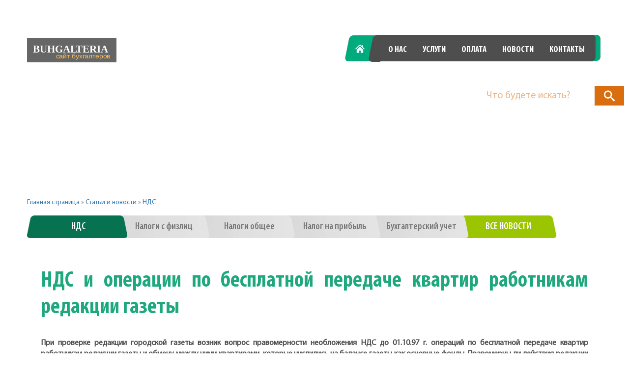

--- FILE ---
content_type: text/html; charset=UTF-8
request_url: https://www.buhgalteria.com.ua/nds-i-operatsii-po-besplatnoy-peredache-kvartir-rabotnikam-redaktsii-gazety/
body_size: 66262
content:
<!DOCTYPE html><html lang="ru-RU" class="no-js"><head><script data-no-optimize="1">var litespeed_docref=sessionStorage.getItem("litespeed_docref");litespeed_docref&&(Object.defineProperty(document,"referrer",{get:function(){return litespeed_docref}}),sessionStorage.removeItem("litespeed_docref"));</script> <meta charset="UTF-8"><meta name="viewport" content="width=device-width, initial-scale=1"><link rel="profile" href="http://gmpg.org/xfn/11"><link rel="shortcut icon" href="https://www.buhgalteria.com.ua/wp-content/themes/oblik/img/Ukr_favicon.ico" type="image/x-icon"><meta name='robots' content='index, follow, max-image-preview:large, max-snippet:-1, max-video-preview:-1' />
 <script  id="google_gtagjs-js-consent-mode-data-layer" type="litespeed/javascript">window.dataLayer=window.dataLayer||[];function gtag(){dataLayer.push(arguments)}
gtag('consent','default',{"ad_personalization":"denied","ad_storage":"denied","ad_user_data":"denied","analytics_storage":"denied","functionality_storage":"denied","security_storage":"denied","personalization_storage":"denied","region":["AT","BE","BG","CH","CY","CZ","DE","DK","EE","ES","FI","FR","GB","GR","HR","HU","IE","IS","IT","LI","LT","LU","LV","MT","NL","NO","PL","PT","RO","SE","SI","SK"],"wait_for_update":500});window._googlesitekitConsentCategoryMap={"statistics":["analytics_storage"],"marketing":["ad_storage","ad_user_data","ad_personalization"],"functional":["functionality_storage","security_storage"],"preferences":["personalization_storage"]};window._googlesitekitConsents={"ad_personalization":"denied","ad_storage":"denied","ad_user_data":"denied","analytics_storage":"denied","functionality_storage":"denied","security_storage":"denied","personalization_storage":"denied","region":["AT","BE","BG","CH","CY","CZ","DE","DK","EE","ES","FI","FR","GB","GR","HR","HU","IE","IS","IT","LI","LT","LU","LV","MT","NL","NO","PL","PT","RO","SE","SI","SK"],"wait_for_update":500}</script> <title>НДС и операции по бесплатной передаче квартир работникам редакции газеты - Бухгалтерія</title><link rel='preload' href='https://www.buhgalteria.com.ua/wp-content/uploads/2016/02/main_img.jpg' as='fetch'><link rel="canonical" href="https://www.buhgalteria.com.ua/nds-i-operatsii-po-besplatnoy-peredache-kvartir-rabotnikam-redaktsii-gazety/" /><meta property="og:locale" content="ru_RU" /><meta property="og:type" content="article" /><meta property="og:title" content="НДС и операции по бесплатной передаче квартир работникам редакции газеты" /><meta property="og:description" content="НДС и операции по бесплатной передаче квартир работникам редакции газеты При проверке редакции городской газеты возник вопрос правомерности необложения" /><meta property="og:url" content="https://www.buhgalteria.com.ua/nds-i-operatsii-po-besplatnoy-peredache-kvartir-rabotnikam-redaktsii-gazety/" /><meta property="og:site_name" content="Бухгалтерия ➤ Услуги бухгалтерского учета в Украине" /><meta property="article:published_time" content="2000-12-13T12:55:20+00:00" /><meta property="og:image" content="https://www.buhgalteria.com.ua/wp-content/uploads/2020/03/vedennya-buhgalterskogo-obl-ku-dlya-yuridichnih-os-b.jpg" /><meta property="og:image:width" content="1920" /><meta property="og:image:height" content="800" /><meta property="og:image:type" content="image/jpeg" /><meta name="author" content="ukrsmeta" /><meta name="twitter:card" content="summary_large_image" /><meta name="twitter:creator" content="@oblik_ua" /><meta name="twitter:site" content="@oblik_ua" /><meta name="twitter:label1" content="Написано автором" /><meta name="twitter:data1" content="ukrsmeta" /><style id="litespeed-ccss">body{--wp--preset--color--black:#000;--wp--preset--color--cyan-bluish-gray:#abb8c3;--wp--preset--color--white:#fff;--wp--preset--color--pale-pink:#f78da7;--wp--preset--color--vivid-red:#cf2e2e;--wp--preset--color--luminous-vivid-orange:#ff6900;--wp--preset--color--luminous-vivid-amber:#fcb900;--wp--preset--color--light-green-cyan:#7bdcb5;--wp--preset--color--vivid-green-cyan:#00d084;--wp--preset--color--pale-cyan-blue:#8ed1fc;--wp--preset--color--vivid-cyan-blue:#0693e3;--wp--preset--color--vivid-purple:#9b51e0;--wp--preset--gradient--vivid-cyan-blue-to-vivid-purple:linear-gradient(135deg,rgba(6,147,227,1) 0%,#9b51e0 100%);--wp--preset--gradient--light-green-cyan-to-vivid-green-cyan:linear-gradient(135deg,#7adcb4 0%,#00d082 100%);--wp--preset--gradient--luminous-vivid-amber-to-luminous-vivid-orange:linear-gradient(135deg,rgba(252,185,0,1) 0%,rgba(255,105,0,1) 100%);--wp--preset--gradient--luminous-vivid-orange-to-vivid-red:linear-gradient(135deg,rgba(255,105,0,1) 0%,#cf2e2e 100%);--wp--preset--gradient--very-light-gray-to-cyan-bluish-gray:linear-gradient(135deg,#eee 0%,#a9b8c3 100%);--wp--preset--gradient--cool-to-warm-spectrum:linear-gradient(135deg,#4aeadc 0%,#9778d1 20%,#cf2aba 40%,#ee2c82 60%,#fb6962 80%,#fef84c 100%);--wp--preset--gradient--blush-light-purple:linear-gradient(135deg,#ffceec 0%,#9896f0 100%);--wp--preset--gradient--blush-bordeaux:linear-gradient(135deg,#fecda5 0%,#fe2d2d 50%,#6b003e 100%);--wp--preset--gradient--luminous-dusk:linear-gradient(135deg,#ffcb70 0%,#c751c0 50%,#4158d0 100%);--wp--preset--gradient--pale-ocean:linear-gradient(135deg,#fff5cb 0%,#b6e3d4 50%,#33a7b5 100%);--wp--preset--gradient--electric-grass:linear-gradient(135deg,#caf880 0%,#71ce7e 100%);--wp--preset--gradient--midnight:linear-gradient(135deg,#020381 0%,#2874fc 100%);--wp--preset--font-size--small:13px;--wp--preset--font-size--medium:20px;--wp--preset--font-size--large:36px;--wp--preset--font-size--x-large:42px;--wp--preset--spacing--20:.44rem;--wp--preset--spacing--30:.67rem;--wp--preset--spacing--40:1rem;--wp--preset--spacing--50:1.5rem;--wp--preset--spacing--60:2.25rem;--wp--preset--spacing--70:3.38rem;--wp--preset--spacing--80:5.06rem;--wp--preset--shadow--natural:6px 6px 9px rgba(0,0,0,.2);--wp--preset--shadow--deep:12px 12px 50px rgba(0,0,0,.4);--wp--preset--shadow--sharp:6px 6px 0px rgba(0,0,0,.2);--wp--preset--shadow--outlined:6px 6px 0px -3px rgba(255,255,255,1),6px 6px rgba(0,0,0,1);--wp--preset--shadow--crisp:6px 6px 0px rgba(0,0,0,1)}.sb-search{position:relative;margin-top:10px;width:0;min-width:60px;height:40px;float:right;overflow:hidden;-webkit-backface-visibility:hidden}.sb-search-input{position:absolute;top:0;right:0;border:none;outline:none;background:#fff;width:100%;height:40px;margin:0;z-index:10;padding:20px 65px 20px 20px;font-family:inherit;font-size:20px;color:#2c3e50}.sb-search-input::-webkit-input-placeholder{color:#efb480}.sb-search-input:-moz-placeholder{color:#efb480}.sb-search-input::-moz-placeholder{color:#efb480}.sb-search-input:-ms-input-placeholder{color:#efb480}.sb-icon-search,.sb-search-submit{width:60px;height:40px;display:block;position:absolute;right:0;top:0;padding:0;margin:0;line-height:40px;text-align:center}.sb-search-submit{background:#fff;-ms-filter:"alpha(opacity=0)";filter:alpha(opacity=0);opacity:0;color:transparent;border:none;outline:none;z-index:-1}.sb-icon-search{color:#fff;background:#e67e22;z-index:90;font-size:22px;font-family:'icomoon';speak:none;font-style:normal;font-weight:400;font-variant:normal;text-transform:none;-webkit-font-smoothing:antialiased}.sb-icon-search:before{content:"\e000"}.no-js .sb-search{width:100%}.no-js .sb-search .sb-icon-search{background:#da6d0d;color:#fff;z-index:11}.no-js .sb-search .sb-search-submit{z-index:90}.before_footer{padding-bottom:0!important}@media (max-width:991px) and (min-width:769px){.additional_page header .header-banner{height:330px!important}}@media (max-width:768px){.additional_page header .header-banner{height:270px!important}}.menu_news_lnk{color:#fff!important;font-family:"MyriadBoldCond";font-size:21px;min-width:120px;text-transform:uppercase;line-height:48px;background:url("/wp-content/themes/oblik/img/centr-button.png") no-repeat center -2px!important;background-size:contain!important;background-size:100% 49px!important;display:inline-block;text-align:center;text-decoration:none;outline:0}.menu_news_lnk:after{background:0 0!important}.phones a{font-size:30px;font-weight:400;display:inline-block;color:#fff;font-family:"MyriadCond";margin-right:31px}.site{margin:21px}.site-header{padding-top:3.9375em;padding-bottom:3.9375em}.entry-content{margin-right:28px;margin-left:28px;max-width:100%}.site-header{padding-right:28px;padding-left:28px}.dropdown-toggle{display:none}html{font-family:sans-serif;-webkit-text-size-adjust:100%;-ms-text-size-adjust:100%}body{margin:0}article,header,nav{display:block}a{background-color:transparent}strong{font-weight:700}img{border:0}input,textarea{margin:0;font:inherit;color:inherit}input[type=submit]{-webkit-appearance:button}input::-moz-focus-inner{padding:0;border:0}input{line-height:normal}textarea{overflow:auto}*{-webkit-box-sizing:border-box;-moz-box-sizing:border-box;box-sizing:border-box}:after,:before{-webkit-box-sizing:border-box;-moz-box-sizing:border-box;box-sizing:border-box}html{font-size:10px}body{font-family:"Helvetica Neue",Helvetica,Arial,sans-serif;font-size:14px;line-height:1.42857143;color:#333;background-color:#fff}input,textarea{font-family:inherit;font-size:inherit;line-height:inherit}a{color:#337ab7;text-decoration:none}img{vertical-align:middle}h2{font-family:inherit;font-weight:500;line-height:1.1;color:inherit}h2{margin-top:20px;margin-bottom:10px}h2{font-size:30px}p{margin:0 0 10px}ul{margin-top:0;margin-bottom:10px}ul ul{margin-bottom:0}.container{padding-right:15px;padding-left:15px;margin-right:auto;margin-left:auto}@media (min-width:768px){.container{width:750px}}@media (min-width:992px){.container{width:970px}}@media (min-width:1200px){.container{width:1170px}}.row{margin-right:-15px;margin-left:-15px}.col-md-4,.col-md-8,.col-xs-12{position:relative;min-height:1px;padding-right:15px;padding-left:15px}.col-xs-12{float:left}.col-xs-12{width:100%}@media (min-width:992px){.col-md-4,.col-md-8{float:left}.col-md-8{width:66.66666667%}.col-md-4{width:33.33333333%}}label{display:inline-block;max-width:100%;margin-bottom:5px;font-weight:700}.caret{display:inline-block;width:0;height:0;margin-left:2px;vertical-align:middle;border-top:4px solid;border-right:4px solid transparent;border-left:4px solid transparent}.dropdown{position:relative}.dropdown-menu{position:absolute;top:100%;left:0;z-index:1000;display:none;float:left;min-width:160px;padding:5px 0;margin:2px 0 0;font-size:14px;text-align:left;list-style:none;background-color:#fff;-webkit-background-clip:padding-box;background-clip:padding-box;border:1px solid #ccc;border:1px solid rgba(0,0,0,.15);border-radius:4px;-webkit-box-shadow:0 6px 12px rgba(0,0,0,.175);box-shadow:0 6px 12px rgba(0,0,0,.175)}.dropdown-menu>li>a{display:block;padding:3px 20px;clear:both;font-weight:400;line-height:1.42857143;color:#333;white-space:nowrap}.dropdown-menu>.active>a{color:#fff;text-decoration:none;background-color:#337ab7;outline:0}.modal-content{position:relative;background-color:#fff;-webkit-background-clip:padding-box;background-clip:padding-box;border:1px solid #999;border:1px solid rgba(0,0,0,.2);border-radius:6px;outline:0;-webkit-box-shadow:0 3px 9px rgba(0,0,0,.5);box-shadow:0 3px 9px rgba(0,0,0,.5)}@media (min-width:768px){.modal-content{-webkit-box-shadow:0 5px 15px rgba(0,0,0,.5);box-shadow:0 5px 15px rgba(0,0,0,.5)}}.container:after,.container:before,.row:after,.row:before{display:table;content:" "}.container:after,.row:after{clear:both}.pull-left{float:left!important}@media (max-width:767px){.hidden-xs{display:none!important}}@keyframes hvr-pulse-shrink{to{-webkit-transform:scale(.9);transform:scale(.9)}}.fa{display:inline-block;font:normal normal normal 14px/1 FontAwesome;font-size:inherit;-webkit-font-smoothing:antialiased;-moz-osx-font-smoothing:grayscale}.pull-left{float:left}.fa-bars:before{content:"\f0c9"}.modal-bg{display:none;background:rgba(0,0,0,.8);width:100%;height:100%;z-index:10;position:fixed;overflow-y:auto;top:0;z-index:9999999;left:0;right:0;bottom:0}.close_modal{border-radius:50%;background-color:#000;width:40px;height:40px;background:url(/wp-content/themes/oblik/img/cd-icon-close.svg) no-repeat center;background-size:cover;display:inline-block;background-color:rgba(0,0,0,.8);position:absolute;z-index:10;right:26px;top:12px}.modal-container{margin-top:80px;margin-bottom:5%;position:relative}.modal-container{max-width:500px;padding-right:15px;padding-left:15px;margin-right:auto;margin-left:auto}.modal-content{padding-bottom:20px;padding-top:25px;border-radius:10px;padding-left:15px;padding-right:15px}#mobile_nav .modal-content{text-align:center;padding-bottom:20px;background:#eee;position:relative}#mobile_nav li{list-style:none}#mobile_nav a{text-align:center;color:#1ea87d;font-size:24px;line-height:37px;font-family:'MyriadCond';font-family:'MyriadBoldCond';text-decoration:none;text-transform:uppercase}.menu_show.menu-icon{display:inline-block;color:#fff;padding:10px 15px;border-radius:5px;background-color:#64acc8}@media (min-width:1240px){.container{width:1200px}}.clear{clear:both}h2{margin-top:0;margin-bottom:0}#page.site{overflow:hidden}body{font-family:"MyriadRegular"}body p{color:#898989;margin-bottom:0}ul{padding:0;margin:0}.entry-content{-webkit-hyphens:auto;-moz-hyphens:auto;-ms-hyphens:auto;hyphens:auto;word-wrap:break-word}.entry-content h2{font-size:22px;font-size:2.2rem;line-height:1.3636;margin-top:2.1818em;margin-bottom:1.0909em}.entry-content>h2:first-child{margin-top:0}.entry-content p{margin-bottom:1.6em;font-size:16px;color:#505050}.clear:before,.clear:after,.site:before,.site:after,.entry-content:before,.entry-content:after{content:"";display:table}.clear:after,.site:after,.entry-content:after{clear:both}.comment-form textarea,.comment-form input{border-radius:3px;resize:none;padding:10px;margin-bottom:20px;width:300px;border:none;border:1px solid #d1d1d1}.comment-form label{color:#686868;display:block;font-size:11px;letter-spacing:.076923077em;line-height:1.6153846154;margin-bottom:.5384615385em;text-transform:uppercase}.comment-reply-title small a{border:0;float:right;height:32px;overflow:hidden;width:26px;font-family:"Genericons"}.comment-reply-title small a:before{content:"\f405";font-size:32px;position:relative;top:-5px;color:#1ea87d}.hidden-element{display:none}header{position:relative}header .wrapper-head{padding-top:50px;position:absolute;top:0;z-index:99;left:0;right:0}@media (max-width:991px){header .logo-lang{text-align:center}}header .logo{text-decoration:none;display:inline-block;margin-top:6px;margin-right:37px;max-width:182px}@media (max-width:991px){header .logo{text-align:CENTER;margin-bottom:30px;margin-top:2px}}@media (max-width:480px){header .logo{margin-bottom:15px}}header .lang-chooser{vertical-align:top;display:inline-block;margin-top:9px;position:relative}@media (min-width:992px) and (max-width:1200px){header .lang-chooser{position:absolute;left:15px;bottom:-65px}}@media (max-width:480px){header .lang-chooser{display:block}}header .language-chooser{padding:0;margin:0}header .language-chooser li{display:inline-block}header .language-chooser li:first-of-type{margin-right:2px}header .language-chooser li a{font-family:"MyriadBoldCond";font-size:18px;font-weight:700;display:block;color:#fff;width:44px;position:relative;height:40px;position:relative;text-align:center;opacity:0}header .language-chooser li a:after{content:'';background-image:url("/wp-content/themes/oblik/img/sprite.png");background-position:-118px -134px;zoom:.775;display:block;height:100%;width:100%}header .language-chooser li:last-of-type a:after{content:'';transform:rotate(180deg)}header .language-chooser li.lang-item-ru.current-lang a:after{background-image:url("/wp-content/themes/oblik/img/sprite.png");background-position:-175px -134px;display:block;height:100%;width:100%}header #main-site-navigation{text-align:center;position:relative}@media (min-width:1366px){header #main-site-navigation:before{content:'';top:0;display:inline-block;position:absolute;background-image:url("/wp-content/themes/oblik/img/sprite.png");right:-46px;background-position:-99px -188px;width:41px;height:54px}}header #main-site-navigation .primary-menu{float:right;padding-left:0}header #main-site-navigation .primary-menu li{background-color:#4e4e4e;list-style:none;float:left}header #main-site-navigation .primary-menu li a{display:block;font-size:18px;font-family:"MyriadBoldCond";padding:18px 16px 11px;text-transform:uppercase;color:#fff}@media (max-width:1200px){header #main-site-navigation .primary-menu li a{padding:18px 15px 11px}}@media (max-width:991px){header #main-site-navigation .primary-menu li a{padding:16px 12px 13px}}header #main-site-navigation .primary-menu li:first-of-type{background-color:transparent}header #main-site-navigation .primary-menu li:first-of-type a{color:transparent;width:76px;background-image:url("/wp-content/themes/oblik/img/sprite.png");background-position:-46px -134px;background-color:transparent}header #main-site-navigation .primary-menu li:nth-of-type(2) a{position:relative}header #main-site-navigation .primary-menu li:nth-of-type(2) a:before{content:'';top:-1px;width:24px;height:55px;display:block;left:-24px;position:absolute;background-image:url("/wp-content/themes/oblik/img/sprite.png");background-position:-140px -188px;zoom:1.032}header #main-site-navigation .primary-menu:after{content:'';display:inline-block;width:21px;height:54px;background-image:url("/wp-content/themes/oblik/img/sprite.png");background-position:-164px -188px;margin-left:-2px}@media (max-width:991px){header #main-site-navigation .primary-menu{float:none;display:inline-block}}@media (max-width:991px){header .phones{margin-top:15px;float:none;text-align:center}}@media (max-width:480px){header .phones{display:none}}@media (max-width:991px){header .call-order{float:none;text-align:center;display:none}}header .menu_show.menu-icon{display:none}@media (max-width:768px){header .menu_show.menu-icon{display:block;top:53px;right:25px;width:45px;height:45px;font-size:22px;float:right;padding:3px;border-radius:50%;color:#fff;text-align:center;position:absolute;background-color:#9ac500}}header .menu_show.menu-icon i{padding-top:9px}header .header-banner img{width:100%}.phones{float:right}@media (max-width:768px){.phones{float:none;width:100%;text-align:center}}.phones p{font-size:30px;font-weight:400;display:inline-block;color:#fff;font-family:"MyriadCond";margin-right:31px}.phones p:last-of-type{margin-right:0}.call-order{margin-top:27px;-webkit-animation-name:hvr-pulse-shrink;animation-name:hvr-pulse-shrink;-webkit-animation-duration:.3s;animation-duration:.3s;-webkit-animation-timing-function:linear;animation-timing-function:linear;-webkit-animation-iteration-count:infinite;animation-iteration-count:infinite;-webkit-animation-direction:alternate;animation-direction:alternate}@media (min-width:992px){.call-order{float:right}}.call-order p{font-family:"MyriadBoldCond";font-size:20px;color:#fff;line-height:18px;text-transform:uppercase}.call-order span{font-family:"MyriadCond";font-size:17px;color:#fff;vertical-align:top}.call-order:after{content:'';display:inline-block;width:58px;height:66px;background-image:url("/wp-content/themes/oblik/img/sprite.png");background-position:-174px -244px;margin-left:11px}.call-order .vlign{display:inline-block;vertical-align:15px}a{outline:0}img{max-width:100%;height:auto}html,body{height:100%}#page{min-height:100%;position:relative}.before_footer{padding-bottom:130px}@media (max-width:991px){.before_footer{padding-bottom:220px}}@media (max-width:768px){.before_footer{padding-bottom:260px}}.entry-content{padding:3.5% 0}.entry-content h2:first-of-type{font-size:45px;color:#1ea87d;font-family:"MyriadBoldCond";margin-bottom:3%}@media (max-width:480px){.entry-content h2:first-of-type{font-size:32px;margin-bottom:30px}}@media screen and (min-width:68.75em){.entry-content h2{font-size:29px;font-size:2.9rem;line-height:1.2069;margin-top:.51em;margin-bottom:.9655em}}.entry-content h2{clear:both;color:#525252;font-family:'MyriadRegular';font-weight:700}.single-post-content{padding:3% 0}.entry-content h2,.entry-content p{text-align:justify}@media (min-width:1240px){.additional_page header .logo-lang{width:46%;padding-right:0}}.additional_page header .call-order{border:1px dashed #e6e6e6;margin-top:0;border-radius:4px 3px 3px 4px;padding:8px 22px 4px}.additional_page header .call-order.show-mob{margin-left:110px;margin-top:12px}@media (min-width:1240px){.additional_page header .call-order.show-mob{display:none}}.additional_page header .call-order:after{display:none}.additional_page header .call-order .vlign{vertical-align:initial}@media (min-width:1240px){.additional_page header .menu-side{width:54%}}.additional_page header .header-banner{height:235px;overflow:hidden;position:relative;text-align:center}@media (min-width:769px) and (max-width:991px){.additional_page header .header-banner{height:304px}}@media (max-width:768px){.additional_page header .header-banner{height:250px}}.additional_page header .header-banner img{-webkit-transform:translateX(-50%);-moz-transform:translateX(-50%);transform:translateX(-50%);-ms-transform:translateX(0%);position:absolute;max-width:inherit;width:auto}.additional_page .cats-lnk{margin-top:4.7%}.additional_page .cats-lnk>li:first-of-type.active a{padding-left:35px;background-size:100% 46px!important}@media (min-width:481px){.additional_page .cats-lnk{float:left}}.additional_page .cats-lnk>li{position:relative;display:inline-block;margin-bottom:10px}.additional_page .cats-lnk>li>a{background:url("/wp-content/themes/oblik/img/cat-bg.png") no-repeat;display:block;color:#787878;font-family:"MyriadSemiBold";font-size:20px;line-height:46px;text-decoration:none;text-align:center;min-width:204px;padding-left:35px;margin-left:-30px;padding-right:31px;background-size:100% 46px}@media (max-width:480px){.additional_page .cats-lnk>li>a{margin-left:0}}.additional_page .cats-lnk>li>a:after{content:'';background:url("/wp-content/themes/oblik/img/ccc_item.png") no-repeat;display:block;position:absolute;width:24px;right:6px;height:100%;z-index:9;top:0}@media (min-width:480px){.additional_page .cats-lnk>li.active{z-index:999}.additional_page .cats-lnk>li.active>a{color:#fff;background:url("/wp-content/themes/oblik/img/active-cat.png") no-repeat;padding-left:14px}.additional_page .cats-lnk>li.active>a:after{display:none}}.additional_page .cats-lnk>li:first-of-type a{margin-left:0!important}.additional_page .cats-lnk>li:first-of-type.active a{padding-left:35px}.additional_page .cats-lnk>li.other-cat-lnks{display:inline-block!important}@media (max-width:480px){.additional_page .cats-lnk>li.other-cat-lnks a.dropdown-toggle{color:#fff;background:url("/wp-content/themes/oblik/img/cat-bg-small.png") no-repeat;background-size:100% 46px;padding:0 20px}.additional_page .cats-lnk>li.other-cat-lnks a.dropdown-toggle:after{display:none}}.additional_page .cats-lnk>li.other-cat-lnks ul.dropdown-menu{left:auto;right:0}@media (max-width:480px){.additional_page .cats-lnk>li.other-cat-lnks ul.dropdown-menu{left:0;right:0}}@media (min-width:481px){.additional_page .cats-lnk>li.other-cat-lnks ul.dropdown-menu{min-width:196px}}@media (max-width:481px){.additional_page .cats-lnk>li.other-cat-lnks ul.dropdown-menu{min-width:100%}}.additional_page .cats-lnk>li.other-cat-lnks ul.dropdown-menu li{display:none}.additional_page .cats-lnk>li.other-cat-lnks ul.dropdown-menu li:nth-of-type(n+4){display:block}@media (max-width:992px){.additional_page .cats-lnk>li.other-cat-lnks ul.dropdown-menu li:nth-of-type(n+3){display:block}}@media (max-width:680px){.additional_page .cats-lnk>li.other-cat-lnks ul.dropdown-menu li:nth-of-type(n+2){display:block}}@media (max-width:480px){.additional_page .cats-lnk>li.other-cat-lnks ul.dropdown-menu li{display:block}}@media (max-width:480px){.additional_page .cats-lnk>li.other-cat-lnks ul.dropdown-menu li a{display:block;padding:3px 20px;clear:both;font-weight:400;line-height:40px;color:#898989;white-space:nowrap;font-size:18px;font-family:"MyriadBoldCond"}}@media (min-width:1200px){.additional_page .cats-lnk>li.other-cat-lnks{display:none!important}}@media (max-width:480px){.additional_page .cats-lnk>li.other-cat-lnks{display:block!important;text-align:center;max-width:100%;margin:0 auto}}.additional_page .cats-lnk>li.other-cat-lnks .dropdown-menu>.active>a{color:#fff;background-color:#1ea87d}@media (max-width:1200px){.additional_page .cats-lnk>li:nth-of-type(n+4){display:none}}@media (max-width:991px){.additional_page .cats-lnk>li:nth-of-type(n+3){display:none}}@media (max-width:680px){.additional_page .cats-lnk>li:nth-of-type(n+2){display:none}}@media (max-width:480px){.additional_page .cats-lnk>li:nth-of-type(n+1){display:none}}.additional_page .cats-lnk{float:none;display:inline-block}@media (min-width:1200px){.additional_page .cats-lnk>li.other-cat-lnks ul.dropdown-menu li{display:none!important}.additional_page .cats-lnk>li.other-cat-lnks ul.dropdown-menu li:nth-of-type(n+6){display:block!important}}@media (min-width:992px){.additional_page .cats-lnk>li.other-cat-lnks ul.dropdown-menu li:nth-of-type(n+4){display:block}}.additional_page .cats-lnk>li.active>a{background:url("/wp-content/themes/oblik/img/cat_p_active.png") no-repeat!important}@media (max-width:480px){.additional_page .cats-lnk>li.other-cat-lnks a.dropdown-toggle{background:url("/wp-content/themes/oblik/img/cat-page-small.png") no-repeat;background-size:100% 46px}}</style><link rel="preload" data-asynced="1" data-optimized="2" as="style" onload="this.onload=null;this.rel='stylesheet'" href="https://www.buhgalteria.com.ua/wp-content/litespeed/ucss/a62aa4f789fa4f253714c04343d67fe0.css?ver=68629" /><script type="litespeed/javascript">!function(a){"use strict";var b=function(b,c,d){function e(a){return h.body?a():void setTimeout(function(){e(a)})}function f(){i.addEventListener&&i.removeEventListener("load",f),i.media=d||"all"}var g,h=a.document,i=h.createElement("link");if(c)g=c;else{var j=(h.body||h.getElementsByTagName("head")[0]).childNodes;g=j[j.length-1]}var k=h.styleSheets;i.rel="stylesheet",i.href=b,i.media="only x",e(function(){g.parentNode.insertBefore(i,c?g:g.nextSibling)});var l=function(a){for(var b=i.href,c=k.length;c--;)if(k[c].href===b)return a();setTimeout(function(){l(a)})};return i.addEventListener&&i.addEventListener("load",f),i.onloadcssdefined=l,l(f),i};"undefined"!=typeof exports?exports.loadCSS=b:a.loadCSS=b}("undefined"!=typeof global?global:this);!function(a){if(a.loadCSS){var b=loadCSS.relpreload={};if(b.support=function(){try{return a.document.createElement("link").relList.supports("preload")}catch(b){return!1}},b.poly=function(){for(var b=a.document.getElementsByTagName("link"),c=0;c<b.length;c++){var d=b[c];"preload"===d.rel&&"style"===d.getAttribute("as")&&(a.loadCSS(d.href,d,d.getAttribute("media")),d.rel=null)}},!b.support()){b.poly();var c=a.setInterval(b.poly,300);a.addEventListener&&a.addEventListener("load",function(){b.poly(),a.clearInterval(c)}),a.attachEvent&&a.attachEvent("onload",function(){a.clearInterval(c)})}}}(this);</script> 
 <script  type="litespeed/javascript" data-src="https://www.googletagmanager.com/gtag/js?id=GT-5DDSSF5" id="google_gtagjs-js"></script> <script  id="google_gtagjs-js-after" type="litespeed/javascript">window.dataLayer=window.dataLayer||[];function gtag(){dataLayer.push(arguments)}
gtag("set","linker",{"domains":["www.buhgalteria.com.ua"]});gtag("js",new Date());gtag("set","developer_id.dZTNiMT",!0);gtag("config","GT-5DDSSF5")</script> <script type="application/ld+json">{"@context":"https://schema.org","@type":"Article","mainEntityOfPage":{"@type":"WebPage","@id":"https://www.buhgalteria.com.ua/nds-i-operatsii-po-besplatnoy-peredache-kvartir-rabotnikam-redaktsii-gazety/"},"headline":"u041du0414u0421 u0438 u043eu043fu0435u0440u0430u0446u0438u0438 u043fu043e u0431u0435u0441u043fu043bu0430u0442u043du043eu0439 u043fu0435u0440u0435u0434u0430u0447u0435 u043au0432u0430u0440u0442u0438u0440 u0440u0430u0431u043eu0442u043du0438u043au0430u043c u0440u0435u0434u0430u043au0446u0438u0438 u0433u0430u0437u0435u0442u044b","datePublished":"2000-12-13T14:55:20","dateModified":"2000-12-13T14:55:20","author":{"@type":"Person","name":"ukrsmeta"},"publisher":{"@type":"Organization","name":"u0411u0443u0445u0433u0430u043bu0442u0435u0440u0456u044f u27a4 u041fu043eu0441u043bu0443u0433u0438 u0431u0443u0445u0433u0430u043bu0442u0435u0440u0441u044cu043au043eu0433u043e u043eu0431u043bu0456u043au0443 u0432 u0423u043au0440u0430u0457u043du0456"}}</script><script type="application/ld+json">{"@context":"https:\/\/schema.org","@graph":[{"@context":"https:\/\/schema.org","@type":"SiteNavigationElement","id":"site-navigation","name":"\u0413\u043b\u0430\u0432\u043d\u0430\u044f","url":"\/ru\/"},{"@context":"https:\/\/schema.org","@type":"SiteNavigationElement","id":"site-navigation","name":"\u041e \u043d\u0430\u0441","url":"https:\/\/www.buhgalteria.com.ua\/o-nas\/"},{"@context":"https:\/\/schema.org","@type":"SiteNavigationElement","id":"site-navigation","name":"\u0423\u0441\u043b\u0443\u0433\u0438","url":"\/ru\/#services"},{"@context":"https:\/\/schema.org","@type":"SiteNavigationElement","id":"site-navigation","name":"\u041e\u043f\u043b\u0430\u0442\u0430","url":"\/ru\/#payment"},{"@context":"https:\/\/schema.org","@type":"SiteNavigationElement","id":"site-navigation","name":"\u041d\u043e\u0432\u043e\u0441\u0442\u0438","url":"\/ru\/#news"},{"@context":"https:\/\/schema.org","@type":"SiteNavigationElement","id":"site-navigation","name":"\u041a\u043e\u043d\u0442\u0430\u043a\u0442\u044b","url":"https:\/\/www.buhgalteria.com.ua\/kontakty\/"}]}</script><meta name="google-adsense-platform-account" content="ca-host-pub-2644536267352236"><meta name="google-adsense-platform-domain" content="sitekit.withgoogle.com">
<style id="wpsp-style-frontend"></style><noscript><style>.perfmatters-lazy[data-src]{display:none !important;}</style></noscript></head><body class="wp-singular post-template-default single single-post postid-30137 single-format-standard wp-theme-oblik wp-schema-pro-2.7.17 group-blog no-sidebar"><div style="position:fixed;right:10px;top:165px;width:100%;max-width:300px;z-index:99999;"><div id="sb-search" class="sb-search"><form action="/search">
<input class="sb-search-input" placeholder="Что будете искать?" type="text" value="" name="ss" id="search">
<input class="sb-search-submit" type="submit" value="">
<span class="sb-icon-search"></span></form></div></div><div id="page" class="site additional_page"><div class="before_footer"><header id="header" class="site-header" ><div class="container wrapper-head "><div class="row"><div class="col-xs-12 col-md-4 logo-lang"><a href="https://www.buhgalteria.com.ua/ru/" class="logo">
<img src="[data-uri]" alt="Бухгалтерия ➤ Услуги бухгалтерского учета в Украине"></a><div class="lang-chooser"><ul class="language-chooser"><li class="lang-item lang-item-17 lang-item-ru current-lang lang-item-first"><a  lang="ru-RU" hreflang="ru-RU" href="https://www.buhgalteria.com.ua/nds-i-operatsii-po-besplatnoy-peredache-kvartir-rabotnikam-redaktsii-gazety/">ru</a></li><li class="lang-item lang-item-21 lang-item-ua no-translation"><a  lang="uk" hreflang="uk" href="https://www.buhgalteria.com.ua/">ua</a></li></ul></div></div><div class="menu_show menu-icon "><i class="fa fa-bars"></i></div><div class="col-xs-12 col-md-8 menu-side hidden-xs"><nav id="main-site-navigation" ><div class="menu-ru_menu-container"><ul id="menu-ru_menu" class="primary-menu"><li id="menu-item-1432" class="menu-item menu-item-type-custom menu-item-object-custom menu-item-1432"><a href="/ru/">Главная</a></li><li id="menu-item-1952" class="menu-item menu-item-type-post_type menu-item-object-page menu-item-1952"><a href="https://www.buhgalteria.com.ua/o-nas/">О нас</a></li><li id="menu-item-1955" class="menu-item menu-item-type-custom menu-item-object-custom menu-item-1955"><a href="/ru/#services">Услуги</a></li><li id="menu-item-1439" class="menu-item menu-item-type-custom menu-item-object-custom menu-item-1439"><a href="/ru/#payment">Оплата</a></li><li id="menu-item-1440" class="menu-item menu-item-type-custom menu-item-object-custom menu-item-1440"><a href="/ru/#news">Новости</a></li><li id="menu-item-1953" class="menu-item menu-item-type-post_type menu-item-object-page menu-item-1953"><a href="https://www.buhgalteria.com.ua/kontakty/">Контакты</a></li></ul></div><div class="clear"></div></nav></div></div><div class="call-order pull-left show-mob"><div class="vlign"><p>ЗАКАЗАТЬ СМЕТУ</p>
<span>Форма заказа звонка</span></div></div><div class="phones"><p><a href="tel:+380930327777">+380930327777</a></p><p><a href="tel:+380960327777">+380960327777</a></p></div><div class="clear"></div></div><div class="header-banner">
<img width="1920" height="670" src="data:image/svg+xml,%3Csvg%20xmlns=&#039;http://www.w3.org/2000/svg&#039;%20width=&#039;1920&#039;%20height=&#039;670&#039;%20viewBox=&#039;0%200%201920%20670&#039;%3E%3C/svg%3E" alt="НДС и операции по бесплатной передаче квартир работникам редакции газеты" class="perfmatters-lazy" data-src="https://www.buhgalteria.com.ua/wp-content/themes/oblik/img/header-inner.png" /><noscript><img width="1920" height="670" src="https://www.buhgalteria.com.ua/wp-content/themes/oblik/img/header-inner.png" alt="НДС и операции по бесплатной передаче квартир работникам редакции газеты"></noscript></div></header><div class="single-post-content"><div class="container"><p id="breadcrumbs"><span><span><a href="https://www.buhgalteria.com.ua/ru/">Главная страница</a></span> » <span><a href="https://www.buhgalteria.com.ua/news/">Статьи и новости</a></span> » <span><a href="https://www.buhgalteria.com.ua/news/nds/">НДС</a></span></span></p><article class="post-30137 post type-post status-publish format-standard hentry category-nds"><div id="tabs_category" style="margin-bottom:10px"><ul class="cats-lnk" style="margin-top:16px !important;"><li class="active"><a href="/news/nds/">НДС</a></li><li class=""><a href="/news/nalogi-s-fizlits/">Налоги с физлиц</a></li><li class=""><a href="/news/nalogooblozhenie-obschie-voprosy/">Налоги общее</a></li><li class=""><a href="/news/nalog-na-pribyl/">Налог на прибыль</a></li><li class=""><a href="/news/buhgalterskij-uchet/">Бухгалтерский учет</a></li><li><a class="menu_news_lnk" href="https://www.buhgalteria.com.ua/news/">Все новости</a></li><li role="presentation" class="dropdown other-cat-lnks">
<a class="dropdown-toggle" data-toggle="dropdown" href="#" role="button" aria-haspopup="true" aria-expanded="false">
Другие категории <span class="caret"></span>
</a><ul class="dropdown-menu"><li class="active"><a href="/news/nds/" >НДС</a></li><li class=""><a href="/news/nalogi-s-fizlits/" >Налоги с физлиц</a></li><li class=""><a href="/news/nalogooblozhenie-obschie-voprosy/" >Налоги общее</a></li><li class=""><a href="/news/nalog-na-pribyl/" >Налог на прибыль</a></li><li class=""><a href="/news/buhgalterskij-uchet/" >Бухгалтерский учет</a></li><li><a href="https://www.buhgalteria.com.ua/news/">Все новости</a></li></ul></li></ul></div><div class="entry-content"><h2 class="wp-block-heading">НДС и операции по бесплатной передаче квартир работникам редакции газеты</h2><p><strong>При проверке редакции городской газеты возник вопрос правомерности необложения НДС до 01.10.97 г. операций по бесплатной передаче квартир работникам редакции газеты и обмену между ними квартирами, которые числились на балансе газеты как основные фонды. Правомерны ли действия редакции по вопросу неуплаты НДС до 01.10.97 г.?</strong></p><section id="services" class="services content-section"><div class="container relative"><div class="row"><div class="col-xs-12 col-sm-6 col-md-4 single-service"><div class="col-xs-2 number-service"><div class="style-numb">1</div></div><div class="col-xs-10 description-side"><h3><a href="https://www.buhgalteria.com.ua/kadroviy-autsorsing/">Кадровий аутсорсинг</a></h3>
<a href="https://www.buhgalteria.com.ua/kadroviy-autsorsing/"><img decoding="async" width="240" height="180" src="data:image/svg+xml,%3Csvg%20xmlns=&#039;http://www.w3.org/2000/svg&#039;%20width=&#039;240&#039;%20height=&#039;180&#039;%20viewBox=&#039;0%200%20240%20180&#039;%3E%3C/svg%3E" class="attachment-300x180 size-300x180 wp-post-image perfmatters-lazy" alt="Разработка сметной документации" data-src="https://www.buhgalteria.com.ua/wp-content/uploads/2020/03/kadroviy-autsorsing.jpg" data-srcset="https://ukrsmeta.ua/wp-content/uploads/2016/11/skladannya-koshtorisiv-na-budivnitstvo.jpg 1600w, https://ukrsmeta.ua/wp-content/uploads/2016/11/skladannya-koshtorisiv-na-budivnitstvo-300x225.jpg 300w, https://ukrsmeta.ua/wp-content/uploads/2016/11/skladannya-koshtorisiv-na-budivnitstvo-1024x768.jpg 1024w, https://ukrsmeta.ua/wp-content/uploads/2016/11/skladannya-koshtorisiv-na-budivnitstvo-1200x900.jpg 1200w" data-sizes="(max-width: 240px) 85vw, 240px" /><noscript><img decoding="async" width="240" height="180" src="https://www.buhgalteria.com.ua/wp-content/uploads/2020/03/kadroviy-autsorsing.jpg" class="attachment-300x180 size-300x180 wp-post-image" alt="Разработка сметной документации" srcset="https://ukrsmeta.ua/wp-content/uploads/2016/11/skladannya-koshtorisiv-na-budivnitstvo.jpg 1600w, https://ukrsmeta.ua/wp-content/uploads/2016/11/skladannya-koshtorisiv-na-budivnitstvo-300x225.jpg 300w, https://ukrsmeta.ua/wp-content/uploads/2016/11/skladannya-koshtorisiv-na-budivnitstvo-1024x768.jpg 1024w, https://ukrsmeta.ua/wp-content/uploads/2016/11/skladannya-koshtorisiv-na-budivnitstvo-1200x900.jpg 1200w" sizes="(max-width: 240px) 85vw, 240px"></noscript></a><div class="description-short"><p>На будь-якому підприємстві незалежно від напрямку діяльності ведення кадрового обліку є трудомістким процесом. Необхідно постійно відслідковувати зміни в трудовому законодавстві та враховувати нововведення при веденні діловодства в частині особистих справ штатного персоналу установи, фірми, організації, компанії тощо</p></div></div></div><div class="col-xs-12 col-sm-6 col-md-4 single-service"><div class="col-xs-2 number-service"><div class="style-numb">2</div></div><div class="col-xs-10 description-side"><h3><a href="https://ukrsmeta.ua/akt-vypolnennyh-rabot-po-forme-kb2-i-kb3/">Акт выполненных работ по форме КБ2 и КБ3</a></h3>
<a href="https://ukrsmeta.ua/akt-vypolnennyh-rabot-po-forme-kb2-i-kb3/"><img decoding="async" width="270" height="180" src="data:image/svg+xml,%3Csvg%20xmlns=&#039;http://www.w3.org/2000/svg&#039;%20width=&#039;270&#039;%20height=&#039;180&#039;%20viewBox=&#039;0%200%20270%20180&#039;%3E%3C/svg%3E" class="attachment-300x180 size-300x180 wp-post-image perfmatters-lazy" alt="Акт виконаних робіт" data-src="https://ukrsmeta.ua/wp-content/uploads/2016/11/obgruntuvannya-metodiki-rozrahunku.jpg" data-srcset="https://ukrsmeta.ua/wp-content/uploads/2016/11/obgruntuvannya-metodiki-rozrahunku.jpg 1687w, https://ukrsmeta.ua/wp-content/uploads/2016/11/obgruntuvannya-metodiki-rozrahunku-300x200.jpg 300w, https://ukrsmeta.ua/wp-content/uploads/2016/11/obgruntuvannya-metodiki-rozrahunku-1024x683.jpg 1024w, https://ukrsmeta.ua/wp-content/uploads/2016/11/obgruntuvannya-metodiki-rozrahunku-1200x801.jpg 1200w" data-sizes="(max-width: 270px) 85vw, 270px" /><noscript><img decoding="async" width="270" height="180" src="https://ukrsmeta.ua/wp-content/uploads/2016/11/obgruntuvannya-metodiki-rozrahunku.jpg" class="attachment-300x180 size-300x180 wp-post-image" alt="Акт виконаних робіт" srcset="https://ukrsmeta.ua/wp-content/uploads/2016/11/obgruntuvannya-metodiki-rozrahunku.jpg 1687w, https://ukrsmeta.ua/wp-content/uploads/2016/11/obgruntuvannya-metodiki-rozrahunku-300x200.jpg 300w, https://ukrsmeta.ua/wp-content/uploads/2016/11/obgruntuvannya-metodiki-rozrahunku-1024x683.jpg 1024w, https://ukrsmeta.ua/wp-content/uploads/2016/11/obgruntuvannya-metodiki-rozrahunku-1200x801.jpg 1200w" sizes="(max-width: 270px) 85vw, 270px"></noscript></a><div class="description-short"><p>Сделаем акт выполненных работ по форме КБ2 и КБ3. Это первичный документ подписывается между Подрядчиком, выполнившим любую часть работ за текущий месяц и Заказчиком</p></div></div></div><div class="col-xs-12 col-sm-6 col-md-4 single-service"><div class="col-xs-2 number-service"><div class="style-numb">3</div></div><div class="col-xs-10 description-side"><h3><a href="https://ukrsmeta.ua/podgotovka-smetnoy-dokumentatsii-dlya-uchastiya-v-tendere/">Подготовка сметной документации для участия в тендере</a></h3>
<a href="https://ukrsmeta.ua/podgotovka-smetnoy-dokumentatsii-dlya-uchastiya-v-tendere/"><img decoding="async" width="270" height="180" src="data:image/svg+xml,%3Csvg%20xmlns=&#039;http://www.w3.org/2000/svg&#039;%20width=&#039;270&#039;%20height=&#039;180&#039;%20viewBox=&#039;0%200%20270%20180&#039;%3E%3C/svg%3E" class="attachment-300x180 size-300x180 wp-post-image perfmatters-lazy" alt="Оформление инвесторской и договорной документации" data-src="https://ukrsmeta.ua/wp-content/uploads/2016/06/proverka-smet-1.jpg" data-srcset="https://ukrsmeta.ua/wp-content/uploads/2016/06/proverka-smet-1.jpg 2568w, https://ukrsmeta.ua/wp-content/uploads/2016/06/proverka-smet-1-150x100.jpg 150w, https://ukrsmeta.ua/wp-content/uploads/2016/06/proverka-smet-1-300x200.jpg 300w, https://ukrsmeta.ua/wp-content/uploads/2016/06/proverka-smet-1-1024x683.jpg 1024w, https://ukrsmeta.ua/wp-content/uploads/2016/06/proverka-smet-1-1200x800.jpg 1200w" data-sizes="(max-width: 270px) 85vw, 270px" /><noscript><img decoding="async" width="270" height="180" src="https://ukrsmeta.ua/wp-content/uploads/2016/06/proverka-smet-1.jpg" class="attachment-300x180 size-300x180 wp-post-image" alt="Оформление инвесторской и договорной документации" srcset="https://ukrsmeta.ua/wp-content/uploads/2016/06/proverka-smet-1.jpg 2568w, https://ukrsmeta.ua/wp-content/uploads/2016/06/proverka-smet-1-150x100.jpg 150w, https://ukrsmeta.ua/wp-content/uploads/2016/06/proverka-smet-1-300x200.jpg 300w, https://ukrsmeta.ua/wp-content/uploads/2016/06/proverka-smet-1-1024x683.jpg 1024w, https://ukrsmeta.ua/wp-content/uploads/2016/06/proverka-smet-1-1200x800.jpg 1200w" sizes="(max-width: 270px) 85vw, 270px"></noscript></a><div class="description-short"><p>Занимаемся разработкой сметной документации для участия в тендере. Выполняется по объемам работ и с учетом требований изложенных в документации конкурсных торгов</p></div></div></div></div></div></section></p><p>Редакция газеты правомерно при бесплатной передаче квартир до 01.10.97 г. не начисляла НДС. Это утверждение основывается на трех принципах. Заранее сообщим, что в целом налоговые органы, в частности ГНАУ, придерживаются такой же окончательной положительной точки зрения, однако не со всеми приведенными ниже основаниями соглашаются.</p><p>ПЕРВОЕ ОСНОВАНИЕ. В соответствии с п.1 ст.3 Декрета КМУ от 26.12.92 г. № 14-92 "О налоге на добавленную стоимость" (далее - Декрет), действовавшего с 06.01.93 г. до 01.10.97 г., объектом обложения НДС были обороты по реализации товаров (работ, услуг), кроме их реализации за ино-странную валюту.</p><p>В соответствии с п.3.1 и 3.2 раздела 3 Инструкции о порядке заполнения форм годового бухгалтерского отчета предприятий (Отчет о финансовых результатах, форма № 2), утвержденной приказом Минфина Ук-раины от 18.08.95 г. № 139 и зарегистрированной в Минюсте Украины 01.09.95 г. № 321/857, в статье "Выручка от реализации продукции (товаров, работ, услуг)" (код строки 010) предприятия показывали выручку от реализации продукции (работ, услуг), производство и сбыт которой является предметом всех видов деятельности этого предприятия. Реализованной продукцией (работами, услугами) считалась стоимость отгруженной продукции (выполненных работ, услуг), указанная в оформленных в качестве основания для расчетов с покупателями (заказчиками) документах.</p><div style="clear:both; margin-top:0em; margin-bottom:1em;"><a href="https://www.buhgalteria.com.ua/arenda-zhilogo-pomescheniya-i-pravo-na-nalogovyy-kredit-po-nds/" target="_self" rel="dofollow" class="IRPP_ruby"><div class="postImageUrl" style="background-image:url();"></div><div class="centered-text-area"><div class="centered-text"><div class="IRPP_ruby-content"><div class="ctaText" style="float:left;">Читайте також</div><div style="clear:both"></div><div class="postTitle" style="float:left;">Аренда жилого помещения и право на налоговый кредит по НДС</div></div></div><div class="ctaButton"></div></div></a></div><p>Бесплатная передача квартир (включая обмен одних квартир на другие) редакцией газеты своим работникам не является предметом деятельности газеты. Скорее всего, в документах (актах, справках и т.д.), которые оформлялись при осуществлении этих операций, не указывалась стои-мость, по которой должны были проводиться расчеты между редакцией и ее работниками. Сами документы также не были основанием для проведения расчетов между гражданами и редакцией газеты.</p><p>В соответствии с п.3.3 Инструкции о порядке заполнения форм годового бухгалтерского отчета предприятий в Отчете о финансовых результатах за соответствующие периоды в статье "Налог на добавленную стоимость" (строка 010) отражалась сумма НДС, которая включалась в продажную (отпускную) цену отгруженной продукции (товаров, работ, услуг) и в состав выручки от реализации продукции (товаров, работ, услуг). Бесплатная передача квартир (включая обмен одних квартир на другие) редакцией газеты своим работникам не включается в выручку от реализации продукции, а поэтому и НДС не должен отражаться в показателях начисленного НДС.</p><p>ВТОРОЕ ОСНОВАНИЕ. Согласно п.3 ст.3 Декрета у торговых, заготовительных, оптовых, снабженческо-сбытовых и других предприятий, предостав-ляющих торгово-посреднические услуги, объектом обложения НДС была разница между ценами реализации товаров и ценами, по которым они проводили расчеты с поставщиками, включая сумму НДС.</p><p>Согласно содержанию проведенных операций, по которым редакция газеты покупала (не была производителем) и бесплатно передавала квартиры своим работникам, она выступала в качестве предприятия-посредника или как торговое предприятие. В условиях действия Декрета ГГНИУ (впоследствии ГНАУ) не разделяла понятий посредническая и торговая деятельность. Их налогообложение осуществлялось одинаково. Характер проведенных операций в условиях действия Декрета являлся посредническим или торговым, а поэтому объектом обложения НДС у редакции при получении и передаче квартир могла быть только разница между ценой передачи конкретной квартиры и стоимостью ее приобретения. По данным бухгалтерского учета и первичных документов редакция газеты вряд ли по каждой из переданных квартир получала положительную разницу в виде превышения стоимости передачи квартиры над стоимостью ее приобретения, а поэтому у редакции газеты по проведенным операциям отсутствует объект обложения НДС.</p><div style="clear:both; margin-top:0em; margin-bottom:1em;"><a href="https://www.buhgalteria.com.ua/uplata-importnogo-nds-s-syrya-vvozimogo-na-tamozhennuyu-territoriyu-ukrainy/" target="_self" rel="dofollow" class="IRPP_ruby"><div class="postImageUrl" style="background-image:url();"></div><div class="centered-text-area"><div class="centered-text"><div class="IRPP_ruby-content"><div class="ctaText" style="float:left;">Читайте також</div><div style="clear:both"></div><div class="postTitle" style="float:left;">Уплата «импортного» НДС с сырья, ввозимого на таможенную территорию Украины</div></div></div><div class="ctaButton"></div></div></a></div><p>На основании п.5 ст.7 Декрета ГГНИУ приказом от 10.02.93 г. № 3 утвердила Инструкцию о порядке исчисления и уплаты налога на добавленную стои-мость (зарегистрирована в Минюсте Украины 31.03.93 г. № 18). Изложенное в предыдущих двух абзацах подтверждается нормами п.27 и приведенными к нему примерами указанной Инструкции.</p><p>ТРЕТЬЕ ОСНОВАНИЕ. Квартиры, которые покупала (строила) редакция газеты и которые числились на балансе как основные средства, по своей стоимости и сроку службы являются основными фондами, что не вызывает никаких сомнений. Скорее всего эти квартиры не использовались непосредственно в хозяйственной (издательской) деятельности редакции, а поэтому они не могут считаться производственными фондами, а являются основными непроизводственными фондами. Этот факт также часто подтверждают проверяющие в своих актах проверки.</p><p>В соответствии с примером 1 п.108 вышеприведенной Инструкции при реализации (если допустить, что бесплатная передача квартир является реализацией, см. выше первое основание?!) основных непроизводственных фондов по балансовой стои-мости НДС не взимается. Редакция газеты передавала своим работникам квартиры по балансовой стои-мости (которая часто равна стоимости их приобретения), а в отдельных случаях - даже дешевле, а поэтому на основании п.108 указанной Инструкции не должна уплачивать в бюджет этот налог.</p><p>Такой порядок обложения НДС подтверждается еще одной нормой той же Инструкции, а именно пп."б" п.18, в соответствии с которым в налогооблагаемый оборот не включаются продажа, обмен, бесплатная передача основных средств и товаров для непроизводственных нужд, за исключением их реализации по ценам, превышающим цену приобретения. В проведенных операциях по бесплатной передаче квартир своим работникам имеет место бесплатная передача основных средств - квартир и товаров для непроизводственных нужд (если квартиру не считать основными средствами, а считать товаром).</p><div class="aiosrs-rating-wrap" data-schema-id="20641"><div class="aiosrs-star-rating-wrap ">
<span class="aiosrs-star-rating dashicons dashicons-star-empty" data-index="1"></span>
<span class="aiosrs-star-rating dashicons dashicons-star-empty" data-index="2"></span>
<span class="aiosrs-star-rating dashicons dashicons-star-empty" data-index="3"></span>
<span class="aiosrs-star-rating dashicons dashicons-star-empty" data-index="4"></span>
<span class="aiosrs-star-rating dashicons dashicons-star-empty" data-index="5"></span></div><div class="aiosrs-rating-summary-wrap">
<span class="aiosrs-rating">
0/5							</span>
<span class="aiosrs-rating-count">
(0 отзывов)							</span></div></div></p></div>
<br><footer class="entry-footer"></footer>
Array<div class="similar-post-div row"><div class="col-xs-12"><p class="title-sim-post">Похожие записи</p></div><div class="col-xs-12 col-sm-6 col-md-4  news-div "><div class="single-news"><a class="news-image" href="https://www.buhgalteria.com.ua/nalogovaya-deklaratsiya-po-nds-pri-prodazhe-turisticheskih-uslug/"><img width="390" height="140" src="data:image/svg+xml,%3Csvg%20xmlns=&#039;http://www.w3.org/2000/svg&#039;%20width=&#039;390&#039;%20height=&#039;140&#039;%20viewBox=&#039;0%200%20390%20140&#039;%3E%3C/svg%3E" alt="Налоговая декларация по НДС при продаже туристических услуг" class="perfmatters-lazy" data-src="https://www.buhgalteria.com.ua/wp-content/plugins/Releated_posts/images/def-similar.png" /><noscript><img width="390" height="140" src="https://www.buhgalteria.com.ua/wp-content/plugins/Releated_posts/images/def-similar.png" alt="Налоговая декларация по НДС при продаже туристических услуг"></noscript></a><h3><a href="https://www.buhgalteria.com.ua/nalogovaya-deklaratsiya-po-nds-pri-prodazhe-turisticheskih-uslug/">Налоговая декларация по НДС при продаже туристических услуг</a></h3><div class="description-short">
Налоговая декларация по НДС при продаже туристических услугОдним из видов тур...</div><p class="date">09.05.2001</p></div></div><div class="col-xs-12 col-sm-6 col-md-4  news-div "><div class="single-news"><a class="news-image" href="https://www.buhgalteria.com.ua/importnyy-nds-i-platelschiki-edinogo-naloga/"><img width="390" height="140" src="data:image/svg+xml,%3Csvg%20xmlns=&#039;http://www.w3.org/2000/svg&#039;%20width=&#039;390&#039;%20height=&#039;140&#039;%20viewBox=&#039;0%200%20390%20140&#039;%3E%3C/svg%3E" alt="«ИМПОРТНЫЙ» НДС И ПЛАТЕЛЬЩИКИ ЕДИНОГО НАЛОГА" class="perfmatters-lazy" data-src="https://www.buhgalteria.com.ua/wp-content/plugins/Releated_posts/images/def-similar.png" /><noscript><img width="390" height="140" src="https://www.buhgalteria.com.ua/wp-content/plugins/Releated_posts/images/def-similar.png" alt="«ИМПОРТНЫЙ» НДС И ПЛАТЕЛЬЩИКИ ЕДИНОГО НАЛОГА"></noscript></a><h3><a href="https://www.buhgalteria.com.ua/importnyy-nds-i-platelschiki-edinogo-naloga/">«ИМПОРТНЫЙ» НДС И ПЛАТЕЛЬЩИКИ ЕДИНОГО НАЛОГА</a></h3><div class="description-short">
«ИМПОРТНЫЙ» НДС И ПЛАТЕЛЬЩИКИ ЕДИНОГО НАЛОГАНерезидент реализовывает украинск...</div><p class="date">20.08.2004</p></div></div><div class="col-xs-12 col-sm-6 col-md-4  news-div "><div class="single-news"><a class="news-image" href="https://www.buhgalteria.com.ua/nds-predostavlenie-uslug-za-rubezhom/"><img width="390" height="140" src="data:image/svg+xml,%3Csvg%20xmlns=&#039;http://www.w3.org/2000/svg&#039;%20width=&#039;390&#039;%20height=&#039;140&#039;%20viewBox=&#039;0%200%20390%20140&#039;%3E%3C/svg%3E" alt="НДС: ПРЕДОСТАВЛЕНИЕ УСЛУГ ЗА РУБЕЖОМ" class="perfmatters-lazy" data-src="https://www.buhgalteria.com.ua/wp-content/plugins/Releated_posts/images/def-similar.png" /><noscript><img width="390" height="140" src="https://www.buhgalteria.com.ua/wp-content/plugins/Releated_posts/images/def-similar.png" alt="НДС: ПРЕДОСТАВЛЕНИЕ УСЛУГ ЗА РУБЕЖОМ"></noscript></a><h3><a href="https://www.buhgalteria.com.ua/nds-predostavlenie-uslug-za-rubezhom/">НДС: ПРЕДОСТАВЛЕНИЕ УСЛУГ ЗА РУБЕЖОМ</a></h3><div class="description-short">
НДС: ПРЕДОСТАВЛЕНИЕ УСЛУГ ЗА РУБЕЖОМУкраинское предприятие отправило за грани...</div><p class="date">28.05.2008</p></div></div></div><div id="comments" class="comments-area"><div id="respond" class="comment-respond"><h3 id="reply-title" class="comment-reply-title">Добавить комментарий <small><a rel="nofollow" id="cancel-comment-reply-link" href="/nds-i-operatsii-po-besplatnoy-peredache-kvartir-rabotnikam-redaktsii-gazety/#respond" style="display:none;">Отменить ответ</a></small></h3><form action="https://www.buhgalteria.com.ua/wp-comments-post.php" method="post" id="commentform" class="comment-form"><p class="comment-notes"><span id="email-notes">Ваш адрес email не будет опубликован.</span> <span class="required-field-message">Обязательные поля помечены <span class="required">*</span></span></p><p class="comment-form-comment"><label for="comment">Комментарий <span class="required">*</span></label><textarea id="comment" name="comment" cols="45" rows="8" maxlength="65525" required></textarea></p><p class="comment-form-author"><label for="author">Имя <span class="required">*</span></label> <input id="author" name="author" type="text" value="" size="30" maxlength="245" autocomplete="name" required /></p><p class="comment-form-email"><label for="email">Email <span class="required">*</span></label> <input id="email" name="email" type="email" value="" size="30" maxlength="100" aria-describedby="email-notes" autocomplete="email" required /></p><p class="form-submit"><input name="submit" type="submit" id="submit" class="submit" value="Отправить комментарий" /> <input type='hidden' name='comment_post_ID' value='30137' id='comment_post_ID' />
<input type='hidden' name='comment_parent' id='comment_parent' value='0' /></p><p style="display: none;"><input type="hidden" id="akismet_comment_nonce" name="akismet_comment_nonce" value="974e464a75" /></p><p style="display: none !important;" class="akismet-fields-container" data-prefix="ak_"><label>&#916;<textarea name="ak_hp_textarea" cols="45" rows="8" maxlength="100"></textarea></label><input type="hidden" id="ak_js_1" name="ak_js" value="77"/></p></form></div></div></article></div></div></div><footer id="colophon" class="site-footer" ><div class="container"><div class="row"><div class="col-xs-12 col-sm-5 phones"></div><div class="col-xs-12 col-sm-2 scroll-tp centered hidden-xs">
<a class="chev-scroller" href="#"><img src="data:image/svg+xml,%3Csvg%20xmlns=&#039;http://www.w3.org/2000/svg&#039;%20width=&#039;0&#039;%20height=&#039;0&#039;%20viewBox=&#039;0%200%200%200&#039;%3E%3C/svg%3E" alt="up" class="perfmatters-lazy" data-src="https://www.buhgalteria.com.ua/wp-content/themes/oblik/img/arrow-up.svg" /><noscript><img src="https://www.buhgalteria.com.ua/wp-content/themes/oblik/img/arrow-up.svg" alt="up"></noscript></a></div><div class="col-xs-12 col-sm-5 foot-adress"></div></div></div><div class="copyright"><div class="container newf" style="margin-bottom:30px;"><div class="row"><div class="col-xs-12 col-md-3 logo-lang"><div class="logo">
<img src="[data-uri]" alt="Бухгалтерия ➤ Услуги бухгалтерского учета в Украине">
<?if (get_locale() == "uk"){?><span class="desription-logo">Бухгалтерія ➤ Послуги бухгалтерського обліку в Україні;️. ✓ 100% гарантія. ☎+380960327777</span><?}?></div></div><div class="col-xs-12 col-md-3"><div class="row"><div class="footer-menu col-xs-12 col-md-6"><ul>
<?if (get_locale() == "uk"){?><li><a href="/pro-nas/">Про нас</a></li><li><a href="/poslugi/">Послуги</a></li><li><a href="/#payment">Оплата</a></li>
<?}?></ul></div><div class="footer-menu col-xs-12 col-md-6"><ul>
<?if (get_locale() == "uk"){?><li><a href="/kontakti/">Контакти</a></li><li><a href="/vidguki/">Відгуки</a></li><li><a href="/statti-ta-novini/">Статті</a></li><li><a href="/karta-saytu/">Карта сайту</a></li>
<?}?></ul></div></div></div><div class=" wh2 col-xs-12 col-md-3"><div class="social-block" style="width:100%"><table class="tbl"><tbody><tr><td>
<a href="https://www.facebook.com/oblik_ua" rel="nofollow" title="facebook" target="_blank"><i class="fa fa-facebook" aria-hidden="true"></i></a>
<a href="https://twitter.com/oblik_ua" rel="nofollow" title="twitter" target="_blank"><i class="fa fa-twitter" aria-hidden="true"></i></a>
<a href="https://www.instagram.com/oblik_ua" rel="nofollow" title="instagram" target="_blank"><i class="fa fa-instagram" aria-hidden="true"></i></a></td></tr></tbody></table></div><div><table class="tbl tbl2"><tbody><tr><td></td></tr></tbody></table></div></div><div class="addr col-xs-12 col-md-3"><p>г. Львов, ул. Сахарова, 42</p><p><a href="tel:+380930327777">+380930327777</a></p><p><a href="tel:+380960327777">+380960327777</a></p><p class="email">buhgalteria.lviv.ua@gmail.com</p></div></div></div><div class="footer-bottom newf"><div class="container"><div class="row">
<?if (get_locale() == "uk"){?><div class="col-xs-12 col-md-4"><a href="/politika-konfidencialnosti/" rel="nofollow" target="_blank">Політика конфіденційності</a></div><div class="col-xs-12 col-md-4"><a href="/otkaz-ot-otvetstvennosti/" rel="nofollow" target="_blank">Відмова від відповідальності</a></div><div class="col-xs-12 col-md-4"><a href="/zgoda-z-rozsilkoju/" rel="nofollow" target="_blank">Згода з розсилкою</a></div>
<?}?></div></div></div></div><p class="hidden-element get_locale">ru_RU</p></footer><div id="mobile_nav" class="modal-bg "><div class="container modal-container">
<i class="close_modal"></i><div class="modal-content"><div class="menu-ru_menu-container"><ul id="menu-ru_menu-1" class="primary-menu"><li class="menu-item menu-item-type-custom menu-item-object-custom menu-item-1432"><a href="/ru/">Главная</a></li><li class="menu-item menu-item-type-post_type menu-item-object-page menu-item-1952"><a href="https://www.buhgalteria.com.ua/o-nas/">О нас</a></li><li class="menu-item menu-item-type-custom menu-item-object-custom menu-item-1955"><a href="/ru/#services">Услуги</a></li><li class="menu-item menu-item-type-custom menu-item-object-custom menu-item-1439"><a href="/ru/#payment">Оплата</a></li><li class="menu-item menu-item-type-custom menu-item-object-custom menu-item-1440"><a href="/ru/#news">Новости</a></li><li class="menu-item menu-item-type-post_type menu-item-object-page menu-item-1953"><a href="https://www.buhgalteria.com.ua/kontakty/">Контакты</a></li></ul></div></div></div></div><div id="call-order-form" class="modal-bg "><div class="container modal-container">
<i class="close_modal"></i><div class="modal-content"></div></div></div><script type="speculationrules">{"prefetch":[{"source":"document","where":{"and":[{"href_matches":"/*"},{"not":{"href_matches":["/wp-*.php","/wp-admin/*","/wp-content/uploads/*","/wp-content/*","/wp-content/plugins/*","/wp-content/themes/oblik/*","/*\\?(.+)"]}},{"not":{"selector_matches":"a[rel~=\"nofollow\"]"}},{"not":{"selector_matches":".no-prefetch, .no-prefetch a"}}]},"eagerness":"conservative"}]}</script> <script  async data-no-optimize="1" src="https://www.buhgalteria.com.ua/wp-content/plugins/perfmatters/vendor/instant-page/pminstantpage.min.js" id="perfmatters-instant-page-js"></script> <script  id="wpsp-script-frontend"></script> <script data-no-optimize="1">window.lazyLoadOptions=Object.assign({},{threshold:300},window.lazyLoadOptions||{});!function(t,e){"object"==typeof exports&&"undefined"!=typeof module?module.exports=e():"function"==typeof define&&define.amd?define(e):(t="undefined"!=typeof globalThis?globalThis:t||self).LazyLoad=e()}(this,function(){"use strict";function e(){return(e=Object.assign||function(t){for(var e=1;e<arguments.length;e++){var n,a=arguments[e];for(n in a)Object.prototype.hasOwnProperty.call(a,n)&&(t[n]=a[n])}return t}).apply(this,arguments)}function o(t){return e({},at,t)}function l(t,e){return t.getAttribute(gt+e)}function c(t){return l(t,vt)}function s(t,e){return function(t,e,n){e=gt+e;null!==n?t.setAttribute(e,n):t.removeAttribute(e)}(t,vt,e)}function i(t){return s(t,null),0}function r(t){return null===c(t)}function u(t){return c(t)===_t}function d(t,e,n,a){t&&(void 0===a?void 0===n?t(e):t(e,n):t(e,n,a))}function f(t,e){et?t.classList.add(e):t.className+=(t.className?" ":"")+e}function _(t,e){et?t.classList.remove(e):t.className=t.className.replace(new RegExp("(^|\\s+)"+e+"(\\s+|$)")," ").replace(/^\s+/,"").replace(/\s+$/,"")}function g(t){return t.llTempImage}function v(t,e){!e||(e=e._observer)&&e.unobserve(t)}function b(t,e){t&&(t.loadingCount+=e)}function p(t,e){t&&(t.toLoadCount=e)}function n(t){for(var e,n=[],a=0;e=t.children[a];a+=1)"SOURCE"===e.tagName&&n.push(e);return n}function h(t,e){(t=t.parentNode)&&"PICTURE"===t.tagName&&n(t).forEach(e)}function a(t,e){n(t).forEach(e)}function m(t){return!!t[lt]}function E(t){return t[lt]}function I(t){return delete t[lt]}function y(e,t){var n;m(e)||(n={},t.forEach(function(t){n[t]=e.getAttribute(t)}),e[lt]=n)}function L(a,t){var o;m(a)&&(o=E(a),t.forEach(function(t){var e,n;e=a,(t=o[n=t])?e.setAttribute(n,t):e.removeAttribute(n)}))}function k(t,e,n){f(t,e.class_loading),s(t,st),n&&(b(n,1),d(e.callback_loading,t,n))}function A(t,e,n){n&&t.setAttribute(e,n)}function O(t,e){A(t,rt,l(t,e.data_sizes)),A(t,it,l(t,e.data_srcset)),A(t,ot,l(t,e.data_src))}function w(t,e,n){var a=l(t,e.data_bg_multi),o=l(t,e.data_bg_multi_hidpi);(a=nt&&o?o:a)&&(t.style.backgroundImage=a,n=n,f(t=t,(e=e).class_applied),s(t,dt),n&&(e.unobserve_completed&&v(t,e),d(e.callback_applied,t,n)))}function x(t,e){!e||0<e.loadingCount||0<e.toLoadCount||d(t.callback_finish,e)}function M(t,e,n){t.addEventListener(e,n),t.llEvLisnrs[e]=n}function N(t){return!!t.llEvLisnrs}function z(t){if(N(t)){var e,n,a=t.llEvLisnrs;for(e in a){var o=a[e];n=e,o=o,t.removeEventListener(n,o)}delete t.llEvLisnrs}}function C(t,e,n){var a;delete t.llTempImage,b(n,-1),(a=n)&&--a.toLoadCount,_(t,e.class_loading),e.unobserve_completed&&v(t,n)}function R(i,r,c){var l=g(i)||i;N(l)||function(t,e,n){N(t)||(t.llEvLisnrs={});var a="VIDEO"===t.tagName?"loadeddata":"load";M(t,a,e),M(t,"error",n)}(l,function(t){var e,n,a,o;n=r,a=c,o=u(e=i),C(e,n,a),f(e,n.class_loaded),s(e,ut),d(n.callback_loaded,e,a),o||x(n,a),z(l)},function(t){var e,n,a,o;n=r,a=c,o=u(e=i),C(e,n,a),f(e,n.class_error),s(e,ft),d(n.callback_error,e,a),o||x(n,a),z(l)})}function T(t,e,n){var a,o,i,r,c;t.llTempImage=document.createElement("IMG"),R(t,e,n),m(c=t)||(c[lt]={backgroundImage:c.style.backgroundImage}),i=n,r=l(a=t,(o=e).data_bg),c=l(a,o.data_bg_hidpi),(r=nt&&c?c:r)&&(a.style.backgroundImage='url("'.concat(r,'")'),g(a).setAttribute(ot,r),k(a,o,i)),w(t,e,n)}function G(t,e,n){var a;R(t,e,n),a=e,e=n,(t=Et[(n=t).tagName])&&(t(n,a),k(n,a,e))}function D(t,e,n){var a;a=t,(-1<It.indexOf(a.tagName)?G:T)(t,e,n)}function S(t,e,n){var a;t.setAttribute("loading","lazy"),R(t,e,n),a=e,(e=Et[(n=t).tagName])&&e(n,a),s(t,_t)}function V(t){t.removeAttribute(ot),t.removeAttribute(it),t.removeAttribute(rt)}function j(t){h(t,function(t){L(t,mt)}),L(t,mt)}function F(t){var e;(e=yt[t.tagName])?e(t):m(e=t)&&(t=E(e),e.style.backgroundImage=t.backgroundImage)}function P(t,e){var n;F(t),n=e,r(e=t)||u(e)||(_(e,n.class_entered),_(e,n.class_exited),_(e,n.class_applied),_(e,n.class_loading),_(e,n.class_loaded),_(e,n.class_error)),i(t),I(t)}function U(t,e,n,a){var o;n.cancel_on_exit&&(c(t)!==st||"IMG"===t.tagName&&(z(t),h(o=t,function(t){V(t)}),V(o),j(t),_(t,n.class_loading),b(a,-1),i(t),d(n.callback_cancel,t,e,a)))}function $(t,e,n,a){var o,i,r=(i=t,0<=bt.indexOf(c(i)));s(t,"entered"),f(t,n.class_entered),_(t,n.class_exited),o=t,i=a,n.unobserve_entered&&v(o,i),d(n.callback_enter,t,e,a),r||D(t,n,a)}function q(t){return t.use_native&&"loading"in HTMLImageElement.prototype}function H(t,o,i){t.forEach(function(t){return(a=t).isIntersecting||0<a.intersectionRatio?$(t.target,t,o,i):(e=t.target,n=t,a=o,t=i,void(r(e)||(f(e,a.class_exited),U(e,n,a,t),d(a.callback_exit,e,n,t))));var e,n,a})}function B(e,n){var t;tt&&!q(e)&&(n._observer=new IntersectionObserver(function(t){H(t,e,n)},{root:(t=e).container===document?null:t.container,rootMargin:t.thresholds||t.threshold+"px"}))}function J(t){return Array.prototype.slice.call(t)}function K(t){return t.container.querySelectorAll(t.elements_selector)}function Q(t){return c(t)===ft}function W(t,e){return e=t||K(e),J(e).filter(r)}function X(e,t){var n;(n=K(e),J(n).filter(Q)).forEach(function(t){_(t,e.class_error),i(t)}),t.update()}function t(t,e){var n,a,t=o(t);this._settings=t,this.loadingCount=0,B(t,this),n=t,a=this,Y&&window.addEventListener("online",function(){X(n,a)}),this.update(e)}var Y="undefined"!=typeof window,Z=Y&&!("onscroll"in window)||"undefined"!=typeof navigator&&/(gle|ing|ro)bot|crawl|spider/i.test(navigator.userAgent),tt=Y&&"IntersectionObserver"in window,et=Y&&"classList"in document.createElement("p"),nt=Y&&1<window.devicePixelRatio,at={elements_selector:".lazy",container:Z||Y?document:null,threshold:300,thresholds:null,data_src:"src",data_srcset:"srcset",data_sizes:"sizes",data_bg:"bg",data_bg_hidpi:"bg-hidpi",data_bg_multi:"bg-multi",data_bg_multi_hidpi:"bg-multi-hidpi",data_poster:"poster",class_applied:"applied",class_loading:"litespeed-loading",class_loaded:"litespeed-loaded",class_error:"error",class_entered:"entered",class_exited:"exited",unobserve_completed:!0,unobserve_entered:!1,cancel_on_exit:!0,callback_enter:null,callback_exit:null,callback_applied:null,callback_loading:null,callback_loaded:null,callback_error:null,callback_finish:null,callback_cancel:null,use_native:!1},ot="src",it="srcset",rt="sizes",ct="poster",lt="llOriginalAttrs",st="loading",ut="loaded",dt="applied",ft="error",_t="native",gt="data-",vt="ll-status",bt=[st,ut,dt,ft],pt=[ot],ht=[ot,ct],mt=[ot,it,rt],Et={IMG:function(t,e){h(t,function(t){y(t,mt),O(t,e)}),y(t,mt),O(t,e)},IFRAME:function(t,e){y(t,pt),A(t,ot,l(t,e.data_src))},VIDEO:function(t,e){a(t,function(t){y(t,pt),A(t,ot,l(t,e.data_src))}),y(t,ht),A(t,ct,l(t,e.data_poster)),A(t,ot,l(t,e.data_src)),t.load()}},It=["IMG","IFRAME","VIDEO"],yt={IMG:j,IFRAME:function(t){L(t,pt)},VIDEO:function(t){a(t,function(t){L(t,pt)}),L(t,ht),t.load()}},Lt=["IMG","IFRAME","VIDEO"];return t.prototype={update:function(t){var e,n,a,o=this._settings,i=W(t,o);{if(p(this,i.length),!Z&&tt)return q(o)?(e=o,n=this,i.forEach(function(t){-1!==Lt.indexOf(t.tagName)&&S(t,e,n)}),void p(n,0)):(t=this._observer,o=i,t.disconnect(),a=t,void o.forEach(function(t){a.observe(t)}));this.loadAll(i)}},destroy:function(){this._observer&&this._observer.disconnect(),K(this._settings).forEach(function(t){I(t)}),delete this._observer,delete this._settings,delete this.loadingCount,delete this.toLoadCount},loadAll:function(t){var e=this,n=this._settings;W(t,n).forEach(function(t){v(t,e),D(t,n,e)})},restoreAll:function(){var e=this._settings;K(e).forEach(function(t){P(t,e)})}},t.load=function(t,e){e=o(e);D(t,e)},t.resetStatus=function(t){i(t)},t}),function(t,e){"use strict";function n(){e.body.classList.add("litespeed_lazyloaded")}function a(){console.log("[LiteSpeed] Start Lazy Load"),o=new LazyLoad(Object.assign({},t.lazyLoadOptions||{},{elements_selector:"[data-lazyloaded]",callback_finish:n})),i=function(){o.update()},t.MutationObserver&&new MutationObserver(i).observe(e.documentElement,{childList:!0,subtree:!0,attributes:!0})}var o,i;t.addEventListener?t.addEventListener("load",a,!1):t.attachEvent("onload",a)}(window,document);</script><script data-no-optimize="1">window.litespeed_ui_events=window.litespeed_ui_events||["mouseover","click","keydown","wheel","touchmove","touchstart"];var urlCreator=window.URL||window.webkitURL;function litespeed_load_delayed_js_force(){console.log("[LiteSpeed] Start Load JS Delayed"),litespeed_ui_events.forEach(e=>{window.removeEventListener(e,litespeed_load_delayed_js_force,{passive:!0})}),document.querySelectorAll("iframe[data-litespeed-src]").forEach(e=>{e.setAttribute("src",e.getAttribute("data-litespeed-src"))}),"loading"==document.readyState?window.addEventListener("DOMContentLoaded",litespeed_load_delayed_js):litespeed_load_delayed_js()}litespeed_ui_events.forEach(e=>{window.addEventListener(e,litespeed_load_delayed_js_force,{passive:!0})});async function litespeed_load_delayed_js(){let t=[];for(var d in document.querySelectorAll('script[type="litespeed/javascript"]').forEach(e=>{t.push(e)}),t)await new Promise(e=>litespeed_load_one(t[d],e));document.dispatchEvent(new Event("DOMContentLiteSpeedLoaded")),window.dispatchEvent(new Event("DOMContentLiteSpeedLoaded"))}function litespeed_load_one(t,e){console.log("[LiteSpeed] Load ",t);var d=document.createElement("script");d.addEventListener("load",e),d.addEventListener("error",e),t.getAttributeNames().forEach(e=>{"type"!=e&&d.setAttribute("data-src"==e?"src":e,t.getAttribute(e))});let a=!(d.type="text/javascript");!d.src&&t.textContent&&(d.src=litespeed_inline2src(t.textContent),a=!0),t.after(d),t.remove(),a&&e()}function litespeed_inline2src(t){try{var d=urlCreator.createObjectURL(new Blob([t.replace(/^(?:<!--)?(.*?)(?:-->)?$/gm,"$1")],{type:"text/javascript"}))}catch(e){d="data:text/javascript;base64,"+btoa(t.replace(/^(?:<!--)?(.*?)(?:-->)?$/gm,"$1"))}return d}</script><script data-no-optimize="1">var litespeed_vary=document.cookie.replace(/(?:(?:^|.*;\s*)_lscache_vary\s*\=\s*([^;]*).*$)|^.*$/,"");litespeed_vary||fetch("/wp-content/plugins/litespeed-cache/guest.vary.php",{method:"POST",cache:"no-cache",redirect:"follow"}).then(e=>e.json()).then(e=>{console.log(e),e.hasOwnProperty("reload")&&"yes"==e.reload&&(sessionStorage.setItem("litespeed_docref",document.referrer),window.location.reload(!0))});</script><script data-optimized="1" type="litespeed/javascript" data-src="https://www.buhgalteria.com.ua/wp-content/litespeed/js/e94b7f132936a8f2c587678724fc061b.js?ver=68629"></script></body></html>
<!-- Page optimized by LiteSpeed Cache @2026-01-21 21:43:50 -->

<!-- Page cached by LiteSpeed Cache 7.7 on 2026-01-21 21:43:49 -->
<!-- Guest Mode -->
<!-- QUIC.cloud CCSS loaded ✅ /ccss/d4b23647a82f608fef44a1725620733f.css -->
<!-- QUIC.cloud UCSS loaded ✅ /ucss/a62aa4f789fa4f253714c04343d67fe0.css -->